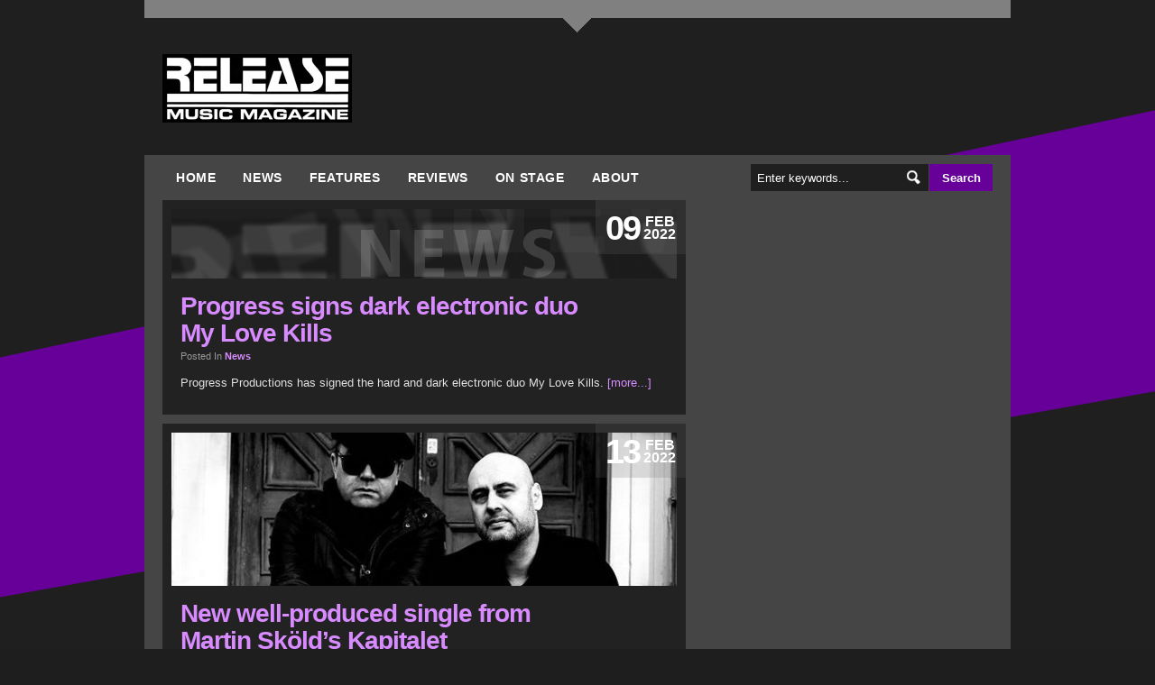

--- FILE ---
content_type: text/html; charset=UTF-8
request_url: https://www.releasemagazine.net/2022/02/
body_size: 45632
content:
<!doctype html><html><head>



<script type="text/javascript">
var autoslide_time = 10000;
</script>
    
	<link rel='stylesheet' id='NextGEN-css'  href='https://www.releasemagazine.net/wp-content/plugins/nextgen-gallery/css/nggallery.css?ver=1.0.0' type='text/css' media='screen' />
<link rel='stylesheet' id='thickbox-css'  href='https://www.releasemagazine.net/wp-includes/js/thickbox/thickbox.css?ver=20121105' type='text/css' media='all' />
<link rel='stylesheet' id='mailchimp-for-wp-checkbox-css'  href='https://www.releasemagazine.net/wp-content/plugins/mailchimp-for-wp/assets/css/checkbox.min.css?ver=2.2.3' type='text/css' media='all' />
<link rel='stylesheet' id='mailchimp-for-wp-form-theme-dark-css'  href='https://www.releasemagazine.net/wp-content/plugins/mailchimp-for-wp/assets/css/form-theme-dark.min.css?ver=2.2.3' type='text/css' media='all' />
<link rel='stylesheet' id='wdfb_style-css'  href='http://www.releasemagazine.net/wp-content/plugins/wpmu-dev-facebook/css/wdfb.css?ver=3.7.41' type='text/css' media='all' />
<link rel='stylesheet' id='wp-pagenavi-css'  href='https://www.releasemagazine.net/wp-content/themes/londoncreative/pagenavi-css.css?ver=2.70' type='text/css' media='all' />
<script type='text/javascript' src='//ajax.googleapis.com/ajax/libs/jquery/1.8.3/jquery.min.js?ver=3.7.41'></script>
<script type='text/javascript' src='https://www.releasemagazine.net/wp-content/plugins/nextgen-gallery/js/jquery.cycle.all.min.js?ver=2.9995'></script>
<script type='text/javascript' src='https://www.releasemagazine.net/wp-content/plugins/nextgen-gallery/js/ngg.slideshow.min.js?ver=1.06'></script>
<script type='text/javascript' src='http://connect.facebook.net/en_US/all.js?ver=3.7.41'></script>
<link rel="EditURI" type="application/rsd+xml" title="RSD" href="https://www.releasemagazine.net/xmlrpc.php?rsd" />
<link rel="wlwmanifest" type="application/wlwmanifest+xml" href="https://www.releasemagazine.net/wp-includes/wlwmanifest.xml" /> 
<meta name="generator" content="WordPress 3.7.41" />

<!-- This site is using AdRotate v3.8.5 to display their advertisements - http://www.adrotateplugin.com/ -->
<script type="text/javascript">
var _gaq = _gaq || [];
_gaq.push(['_setAccount', 'UA-10522082-1']);
_gaq.push(['_trackPageview']);
(function() {
var ga = document.createElement('script'); ga.type = 'text/javascript'; ga.async = true;
ga.src = ('https:' == document.location.protocol ? 'https://ssl' : 'http://www') + '.google-analytics.com/ga.js';
var s = document.getElementsByTagName('script')[0]; s.parentNode.insertBefore(ga, s);
})();
</script>
<!-- <meta name="NextGEN" version="1.9.6" /> -->
<script type="text/javascript">var _wdfb_ajaxurl="https://www.releasemagazine.net/wp-admin/admin-ajax.php";var _wdfb_root_url="http://www.releasemagazine.net/wp-content/plugins/wpmu-dev-facebook";</script>   <!--[if lt IE 7.]>
    <script ype="text/javascript" src="https://www.releasemagazine.net/wp-content/themes/londoncreative/js/DD_belatedPNG.js"></script>
    <script>

    DD_belatedPNG.fix('#search input.field, #search input.field:focus, #featured_home .bigimg .post_category,#featured_home .bigimg .post_name a, #message_buttons .button2 a, #message_buttons .button2 a:hover, #inner_content .date, img');
    </script>
  <![endif]-->    
<script type="text/javascript" src="https://www.releasemagazine.net/wp-content/themes/londoncreative/js/jquery.rotate.js"></script>
<script type="text/javascript" src="https://www.releasemagazine.net/wp-content/themes/londoncreative/js/contact.js"></script>

<script src="https://www.releasemagazine.net/wp-content/themes/londoncreative/skins/releasedark/js/dropdown.js" type="text/javascript"></script>

<script src="https://www.releasemagazine.net/wp-content/themes/londoncreative/js/jquery.preload.js" type="text/javascript"></script>
  
	<meta http-equiv="Content-Type" content="text/html; charset=UTF-8" />
	<title>February &laquo; 2022 &laquo;  Release Music Magazine</title>
  <link rel="stylesheet" type="text/css" href="https://www.releasemagazine.net/wp-content/themes/londoncreative/style.css"/>
  <link rel="stylesheet" type="text/css" href="https://www.releasemagazine.net/wp-content/themes/londoncreative/skins/releasedark/releasedark.css"/>
  <link rel="stylesheet" type="text/css" href="https://www.releasemagazine.net/wp-content/themes/londoncreative/sliders/slider_freshcubes.css"/>
  



<script src="https://www.releasemagazine.net/wp-content/themes/londoncreative/js/jquery.prettyPhoto.js" type="text/javascript" charset="utf-8"></script>
<link rel="stylesheet" href="https://www.releasemagazine.net/wp-content/themes/londoncreative/css/prettyPhoto.css" type="text/css" media="screen" charset="utf-8" />



	<link rel="pingback" href="https://www.releasemagazine.net/xmlrpc.php" /> 
  
		<link rel='archives' title='January 2026' href='https://www.releasemagazine.net/2026/01/' />
	<link rel='archives' title='September 2025' href='https://www.releasemagazine.net/2025/09/' />
	<link rel='archives' title='August 2025' href='https://www.releasemagazine.net/2025/08/' />
	<link rel='archives' title='July 2025' href='https://www.releasemagazine.net/2025/07/' />
	<link rel='archives' title='June 2025' href='https://www.releasemagazine.net/2025/06/' />
	<link rel='archives' title='May 2025' href='https://www.releasemagazine.net/2025/05/' />
	<link rel='archives' title='April 2025' href='https://www.releasemagazine.net/2025/04/' />
	<link rel='archives' title='February 2025' href='https://www.releasemagazine.net/2025/02/' />
	<link rel='archives' title='January 2025' href='https://www.releasemagazine.net/2025/01/' />
	<link rel='archives' title='December 2024' href='https://www.releasemagazine.net/2024/12/' />
	<link rel='archives' title='November 2024' href='https://www.releasemagazine.net/2024/11/' />
	<link rel='archives' title='October 2024' href='https://www.releasemagazine.net/2024/10/' />
	<link rel='archives' title='September 2024' href='https://www.releasemagazine.net/2024/09/' />
	<link rel='archives' title='August 2024' href='https://www.releasemagazine.net/2024/08/' />
	<link rel='archives' title='July 2024' href='https://www.releasemagazine.net/2024/07/' />
	<link rel='archives' title='June 2024' href='https://www.releasemagazine.net/2024/06/' />
	<link rel='archives' title='May 2024' href='https://www.releasemagazine.net/2024/05/' />
	<link rel='archives' title='April 2024' href='https://www.releasemagazine.net/2024/04/' />
	<link rel='archives' title='March 2024' href='https://www.releasemagazine.net/2024/03/' />
	<link rel='archives' title='February 2024' href='https://www.releasemagazine.net/2024/02/' />
	<link rel='archives' title='January 2024' href='https://www.releasemagazine.net/2024/01/' />
	<link rel='archives' title='December 2023' href='https://www.releasemagazine.net/2023/12/' />
	<link rel='archives' title='November 2023' href='https://www.releasemagazine.net/2023/11/' />
	<link rel='archives' title='October 2023' href='https://www.releasemagazine.net/2023/10/' />
	<link rel='archives' title='September 2023' href='https://www.releasemagazine.net/2023/09/' />
	<link rel='archives' title='August 2023' href='https://www.releasemagazine.net/2023/08/' />
	<link rel='archives' title='July 2023' href='https://www.releasemagazine.net/2023/07/' />
	<link rel='archives' title='June 2023' href='https://www.releasemagazine.net/2023/06/' />
	<link rel='archives' title='May 2023' href='https://www.releasemagazine.net/2023/05/' />
	<link rel='archives' title='April 2023' href='https://www.releasemagazine.net/2023/04/' />
	<link rel='archives' title='March 2023' href='https://www.releasemagazine.net/2023/03/' />
	<link rel='archives' title='February 2023' href='https://www.releasemagazine.net/2023/02/' />
	<link rel='archives' title='January 2023' href='https://www.releasemagazine.net/2023/01/' />
	<link rel='archives' title='December 2022' href='https://www.releasemagazine.net/2022/12/' />
	<link rel='archives' title='November 2022' href='https://www.releasemagazine.net/2022/11/' />
	<link rel='archives' title='October 2022' href='https://www.releasemagazine.net/2022/10/' />
	<link rel='archives' title='September 2022' href='https://www.releasemagazine.net/2022/09/' />
	<link rel='archives' title='August 2022' href='https://www.releasemagazine.net/2022/08/' />
	<link rel='archives' title='July 2022' href='https://www.releasemagazine.net/2022/07/' />
	<link rel='archives' title='June 2022' href='https://www.releasemagazine.net/2022/06/' />
	<link rel='archives' title='May 2022' href='https://www.releasemagazine.net/2022/05/' />
	<link rel='archives' title='April 2022' href='https://www.releasemagazine.net/2022/04/' />
	<link rel='archives' title='March 2022' href='https://www.releasemagazine.net/2022/03/' />
	<link rel='archives' title='February 2022' href='https://www.releasemagazine.net/2022/02/' />
	<link rel='archives' title='January 2022' href='https://www.releasemagazine.net/2022/01/' />
	<link rel='archives' title='December 2021' href='https://www.releasemagazine.net/2021/12/' />
	<link rel='archives' title='November 2021' href='https://www.releasemagazine.net/2021/11/' />
	<link rel='archives' title='October 2021' href='https://www.releasemagazine.net/2021/10/' />
	<link rel='archives' title='September 2021' href='https://www.releasemagazine.net/2021/09/' />
	<link rel='archives' title='August 2021' href='https://www.releasemagazine.net/2021/08/' />
	<link rel='archives' title='July 2021' href='https://www.releasemagazine.net/2021/07/' />
	<link rel='archives' title='June 2021' href='https://www.releasemagazine.net/2021/06/' />
	<link rel='archives' title='May 2021' href='https://www.releasemagazine.net/2021/05/' />
	<link rel='archives' title='April 2021' href='https://www.releasemagazine.net/2021/04/' />
	<link rel='archives' title='March 2021' href='https://www.releasemagazine.net/2021/03/' />
	<link rel='archives' title='February 2021' href='https://www.releasemagazine.net/2021/02/' />
	<link rel='archives' title='January 2021' href='https://www.releasemagazine.net/2021/01/' />
	<link rel='archives' title='December 2020' href='https://www.releasemagazine.net/2020/12/' />
	<link rel='archives' title='November 2020' href='https://www.releasemagazine.net/2020/11/' />
	<link rel='archives' title='October 2020' href='https://www.releasemagazine.net/2020/10/' />
	<link rel='archives' title='September 2020' href='https://www.releasemagazine.net/2020/09/' />
	<link rel='archives' title='August 2020' href='https://www.releasemagazine.net/2020/08/' />
	<link rel='archives' title='July 2020' href='https://www.releasemagazine.net/2020/07/' />
	<link rel='archives' title='June 2020' href='https://www.releasemagazine.net/2020/06/' />
	<link rel='archives' title='May 2020' href='https://www.releasemagazine.net/2020/05/' />
	<link rel='archives' title='April 2020' href='https://www.releasemagazine.net/2020/04/' />
	<link rel='archives' title='March 2020' href='https://www.releasemagazine.net/2020/03/' />
	<link rel='archives' title='February 2020' href='https://www.releasemagazine.net/2020/02/' />
	<link rel='archives' title='January 2020' href='https://www.releasemagazine.net/2020/01/' />
	<link rel='archives' title='December 2019' href='https://www.releasemagazine.net/2019/12/' />
	<link rel='archives' title='November 2019' href='https://www.releasemagazine.net/2019/11/' />
	<link rel='archives' title='October 2019' href='https://www.releasemagazine.net/2019/10/' />
	<link rel='archives' title='September 2019' href='https://www.releasemagazine.net/2019/09/' />
	<link rel='archives' title='August 2019' href='https://www.releasemagazine.net/2019/08/' />
	<link rel='archives' title='July 2019' href='https://www.releasemagazine.net/2019/07/' />
	<link rel='archives' title='June 2019' href='https://www.releasemagazine.net/2019/06/' />
	<link rel='archives' title='May 2019' href='https://www.releasemagazine.net/2019/05/' />
	<link rel='archives' title='April 2019' href='https://www.releasemagazine.net/2019/04/' />
	<link rel='archives' title='March 2019' href='https://www.releasemagazine.net/2019/03/' />
	<link rel='archives' title='February 2019' href='https://www.releasemagazine.net/2019/02/' />
	<link rel='archives' title='January 2019' href='https://www.releasemagazine.net/2019/01/' />
	<link rel='archives' title='December 2018' href='https://www.releasemagazine.net/2018/12/' />
	<link rel='archives' title='November 2018' href='https://www.releasemagazine.net/2018/11/' />
	<link rel='archives' title='October 2018' href='https://www.releasemagazine.net/2018/10/' />
	<link rel='archives' title='September 2018' href='https://www.releasemagazine.net/2018/09/' />
	<link rel='archives' title='August 2018' href='https://www.releasemagazine.net/2018/08/' />
	<link rel='archives' title='July 2018' href='https://www.releasemagazine.net/2018/07/' />
	<link rel='archives' title='June 2018' href='https://www.releasemagazine.net/2018/06/' />
	<link rel='archives' title='May 2018' href='https://www.releasemagazine.net/2018/05/' />
	<link rel='archives' title='April 2018' href='https://www.releasemagazine.net/2018/04/' />
	<link rel='archives' title='March 2018' href='https://www.releasemagazine.net/2018/03/' />
	<link rel='archives' title='February 2018' href='https://www.releasemagazine.net/2018/02/' />
	<link rel='archives' title='January 2018' href='https://www.releasemagazine.net/2018/01/' />
	<link rel='archives' title='December 2017' href='https://www.releasemagazine.net/2017/12/' />
	<link rel='archives' title='November 2017' href='https://www.releasemagazine.net/2017/11/' />
	<link rel='archives' title='October 2017' href='https://www.releasemagazine.net/2017/10/' />
	<link rel='archives' title='September 2017' href='https://www.releasemagazine.net/2017/09/' />
	<link rel='archives' title='August 2017' href='https://www.releasemagazine.net/2017/08/' />
	<link rel='archives' title='July 2017' href='https://www.releasemagazine.net/2017/07/' />
	<link rel='archives' title='June 2017' href='https://www.releasemagazine.net/2017/06/' />
	<link rel='archives' title='May 2017' href='https://www.releasemagazine.net/2017/05/' />
	<link rel='archives' title='April 2017' href='https://www.releasemagazine.net/2017/04/' />
	<link rel='archives' title='March 2017' href='https://www.releasemagazine.net/2017/03/' />
	<link rel='archives' title='February 2017' href='https://www.releasemagazine.net/2017/02/' />
	<link rel='archives' title='January 2017' href='https://www.releasemagazine.net/2017/01/' />
	<link rel='archives' title='December 2016' href='https://www.releasemagazine.net/2016/12/' />
	<link rel='archives' title='November 2016' href='https://www.releasemagazine.net/2016/11/' />
	<link rel='archives' title='October 2016' href='https://www.releasemagazine.net/2016/10/' />
	<link rel='archives' title='September 2016' href='https://www.releasemagazine.net/2016/09/' />
	<link rel='archives' title='August 2016' href='https://www.releasemagazine.net/2016/08/' />
	<link rel='archives' title='July 2016' href='https://www.releasemagazine.net/2016/07/' />
	<link rel='archives' title='June 2016' href='https://www.releasemagazine.net/2016/06/' />
	<link rel='archives' title='May 2016' href='https://www.releasemagazine.net/2016/05/' />
	<link rel='archives' title='April 2016' href='https://www.releasemagazine.net/2016/04/' />
	<link rel='archives' title='March 2016' href='https://www.releasemagazine.net/2016/03/' />
	<link rel='archives' title='February 2016' href='https://www.releasemagazine.net/2016/02/' />
	<link rel='archives' title='January 2016' href='https://www.releasemagazine.net/2016/01/' />
	<link rel='archives' title='December 2015' href='https://www.releasemagazine.net/2015/12/' />
	<link rel='archives' title='November 2015' href='https://www.releasemagazine.net/2015/11/' />
	<link rel='archives' title='October 2015' href='https://www.releasemagazine.net/2015/10/' />
	<link rel='archives' title='September 2015' href='https://www.releasemagazine.net/2015/09/' />
	<link rel='archives' title='August 2015' href='https://www.releasemagazine.net/2015/08/' />
	<link rel='archives' title='July 2015' href='https://www.releasemagazine.net/2015/07/' />
	<link rel='archives' title='June 2015' href='https://www.releasemagazine.net/2015/06/' />
	<link rel='archives' title='May 2015' href='https://www.releasemagazine.net/2015/05/' />
	<link rel='archives' title='April 2015' href='https://www.releasemagazine.net/2015/04/' />
	<link rel='archives' title='March 2015' href='https://www.releasemagazine.net/2015/03/' />
	<link rel='archives' title='February 2015' href='https://www.releasemagazine.net/2015/02/' />
	<link rel='archives' title='January 2015' href='https://www.releasemagazine.net/2015/01/' />
	<link rel='archives' title='December 2014' href='https://www.releasemagazine.net/2014/12/' />
	<link rel='archives' title='November 2014' href='https://www.releasemagazine.net/2014/11/' />
	<link rel='archives' title='October 2014' href='https://www.releasemagazine.net/2014/10/' />
	<link rel='archives' title='September 2014' href='https://www.releasemagazine.net/2014/09/' />
	<link rel='archives' title='August 2014' href='https://www.releasemagazine.net/2014/08/' />
	<link rel='archives' title='July 2014' href='https://www.releasemagazine.net/2014/07/' />
	<link rel='archives' title='June 2014' href='https://www.releasemagazine.net/2014/06/' />
	<link rel='archives' title='May 2014' href='https://www.releasemagazine.net/2014/05/' />
	<link rel='archives' title='April 2014' href='https://www.releasemagazine.net/2014/04/' />
	<link rel='archives' title='March 2014' href='https://www.releasemagazine.net/2014/03/' />
	<link rel='archives' title='February 2014' href='https://www.releasemagazine.net/2014/02/' />
	<link rel='archives' title='January 2014' href='https://www.releasemagazine.net/2014/01/' />
	<link rel='archives' title='December 2013' href='https://www.releasemagazine.net/2013/12/' />
	<link rel='archives' title='November 2013' href='https://www.releasemagazine.net/2013/11/' />
	<link rel='archives' title='October 2013' href='https://www.releasemagazine.net/2013/10/' />
	<link rel='archives' title='September 2013' href='https://www.releasemagazine.net/2013/09/' />
	<link rel='archives' title='August 2013' href='https://www.releasemagazine.net/2013/08/' />
	<link rel='archives' title='July 2013' href='https://www.releasemagazine.net/2013/07/' />
	<link rel='archives' title='June 2013' href='https://www.releasemagazine.net/2013/06/' />
	<link rel='archives' title='May 2013' href='https://www.releasemagazine.net/2013/05/' />
	<link rel='archives' title='April 2013' href='https://www.releasemagazine.net/2013/04/' />
	<link rel='archives' title='March 2013' href='https://www.releasemagazine.net/2013/03/' />
	<link rel='archives' title='February 2013' href='https://www.releasemagazine.net/2013/02/' />
	<link rel='archives' title='January 2013' href='https://www.releasemagazine.net/2013/01/' />
	<link rel='archives' title='December 2012' href='https://www.releasemagazine.net/2012/12/' />
	<link rel='archives' title='November 2012' href='https://www.releasemagazine.net/2012/11/' />
	<link rel='archives' title='October 2012' href='https://www.releasemagazine.net/2012/10/' />
	<link rel='archives' title='September 2012' href='https://www.releasemagazine.net/2012/09/' />
	<link rel='archives' title='August 2012' href='https://www.releasemagazine.net/2012/08/' />
	<link rel='archives' title='July 2012' href='https://www.releasemagazine.net/2012/07/' />
	<link rel='archives' title='June 2012' href='https://www.releasemagazine.net/2012/06/' />
	<link rel='archives' title='May 2012' href='https://www.releasemagazine.net/2012/05/' />
	<link rel='archives' title='April 2012' href='https://www.releasemagazine.net/2012/04/' />
	<link rel='archives' title='March 2012' href='https://www.releasemagazine.net/2012/03/' />
	<link rel='archives' title='February 2012' href='https://www.releasemagazine.net/2012/02/' />
	<link rel='archives' title='January 2012' href='https://www.releasemagazine.net/2012/01/' />
	<link rel='archives' title='November 2011' href='https://www.releasemagazine.net/2011/11/' />
	<link rel='archives' title='September 2011' href='https://www.releasemagazine.net/2011/09/' />
	<link rel='archives' title='August 2010' href='https://www.releasemagazine.net/2010/08/' />
	

  
 
</head>

<body class="archive date">
<div id="wrapper">
    <div id="border_top"></div><!--  END "border_top"  //-->
    <div id="header" class="clearfix">
        <div id="logo">
        	<a href="https://www.releasemagazine.net">
                      <img src="/wp-content/uploads/2014/03/releasemusicmagazinelogonobeta.jpg" alt="Release Music Magazine" id="lclogo"/>
          </a>
        </div><!--  END "logo"  //-->
        <div id="header_contacts"></div>
    </div><!--  END "header"  //-->
    <div id="container" class="clearfix">
    	<div id="toppanel" class="clearfix">
            <div id="navigation">
                 <div class="menu-release-menu-container"><ul id="menu-release-menu" class="menu"><li id="menu-item-1234" class="menu-item menu-item-type-custom menu-item-object-custom menu-item-1234"><a href="/">Home</a></li>
<li id="menu-item-1292" class="menu-item menu-item-type-taxonomy menu-item-object-category menu-item-has-children menu-item-1292"><a href="https://www.releasemagazine.net/category/news/">News</a>
<ul class="sub-menu">
	<li id="menu-item-1533" class="menu-item menu-item-type-taxonomy menu-item-object-category menu-item-has-children menu-item-1533"><a href="https://www.releasemagazine.net/category/news/">News</a>
	<ul class="sub-menu">
		<li id="menu-item-1531" class="menu-item menu-item-type-post_type menu-item-object-page menu-item-1531"><a href="https://www.releasemagazine.net/news-archives/">News archives</a></li>
	</ul>
</li>
</ul>
</li>
<li id="menu-item-1290" class="menu-item menu-item-type-custom menu-item-object-custom menu-item-has-children menu-item-1290"><a href="#">Features</a>
<ul class="sub-menu">
	<li id="menu-item-1291" class="menu-item menu-item-type-taxonomy menu-item-object-category menu-item-has-children menu-item-1291"><a href="https://www.releasemagazine.net/category/features/interviews/">Interviews</a>
	<ul class="sub-menu">
		<li id="menu-item-1663" class="menu-item menu-item-type-post_type menu-item-object-page menu-item-1663"><a href="https://www.releasemagazine.net/interviews-archives/">Interviews archives</a></li>
	</ul>
</li>
	<li id="menu-item-1301" class="menu-item menu-item-type-post_type menu-item-object-page menu-item-has-children menu-item-1301"><a href="https://www.releasemagazine.net/playlist/">Playlists</a>
	<ul class="sub-menu">
		<li id="menu-item-96535" class="menu-item menu-item-type-taxonomy menu-item-object-category menu-item-96535"><a href="https://www.releasemagazine.net/category/features/best-of-2025-features/">Best of 2025</a></li>
		<li id="menu-item-96414" class="menu-item menu-item-type-taxonomy menu-item-object-category menu-item-96414"><a href="https://www.releasemagazine.net/category/features/best-of-2024/">Best of 2024</a></li>
		<li id="menu-item-96195" class="menu-item menu-item-type-taxonomy menu-item-object-category menu-item-96195"><a href="https://www.releasemagazine.net/category/features/best-of-2023/">Best of 2023</a></li>
		<li id="menu-item-95864" class="menu-item menu-item-type-taxonomy menu-item-object-category menu-item-95864"><a href="https://www.releasemagazine.net/category/features/best-of-2022/">Best of 2022</a></li>
		<li id="menu-item-95342" class="menu-item menu-item-type-taxonomy menu-item-object-category menu-item-95342"><a href="https://www.releasemagazine.net/category/features/best-of-2021/">Best of 2021</a></li>
		<li id="menu-item-20592" class="menu-item menu-item-type-taxonomy menu-item-object-category menu-item-20592"><a href="https://www.releasemagazine.net/category/features/best-of-2010s/">Best of 2010:s</a></li>
		<li id="menu-item-94403" class="menu-item menu-item-type-taxonomy menu-item-object-category menu-item-94403"><a href="https://www.releasemagazine.net/category/features/best-of-2020/">Best of 2020</a></li>
		<li id="menu-item-41598" class="menu-item menu-item-type-taxonomy menu-item-object-category menu-item-41598"><a href="https://www.releasemagazine.net/category/features/best-of-2019/">Best of 2019</a></li>
		<li id="menu-item-18700" class="menu-item menu-item-type-taxonomy menu-item-object-category menu-item-18700"><a href="https://www.releasemagazine.net/category/features/best-of-2018/">Best of 2018</a></li>
		<li id="menu-item-16411" class="menu-item menu-item-type-taxonomy menu-item-object-category menu-item-16411"><a href="https://www.releasemagazine.net/category/features/best-of-2017/">Best of 2017</a></li>
		<li id="menu-item-14653" class="menu-item menu-item-type-taxonomy menu-item-object-category menu-item-14653"><a href="https://www.releasemagazine.net/category/features/year-lists/">Best of 2016</a></li>
		<li id="menu-item-12593" class="menu-item menu-item-type-post_type menu-item-object-page menu-item-12593"><a href="https://www.releasemagazine.net/best-of-2015/">Best of 2015</a></li>
		<li id="menu-item-10441" class="menu-item menu-item-type-post_type menu-item-object-page menu-item-10441"><a href="https://www.releasemagazine.net/best-of-2014/">Best of 2014</a></li>
		<li id="menu-item-3969" class="menu-item menu-item-type-post_type menu-item-object-page menu-item-3969"><a href="https://www.releasemagazine.net/best-of-2012/">Best of 2012</a></li>
		<li id="menu-item-6909" class="menu-item menu-item-type-post_type menu-item-object-page menu-item-6909"><a href="https://www.releasemagazine.net/best-of-2013/">Best of 2013</a></li>
		<li id="menu-item-1308" class="menu-item menu-item-type-post_type menu-item-object-page menu-item-1308"><a href="https://www.releasemagazine.net/best-of-the-year/">Older Best of the Year lists</a></li>
		<li id="menu-item-1541" class="menu-item menu-item-type-post_type menu-item-object-page menu-item-1541"><a href="https://www.releasemagazine.net/playlist-archives/">Playlist archives</a></li>
	</ul>
</li>
</ul>
</li>
<li id="menu-item-1294" class="menu-item menu-item-type-custom menu-item-object-custom menu-item-has-children menu-item-1294"><a href="#">Reviews</a>
<ul class="sub-menu">
	<li id="menu-item-1306" class="menu-item menu-item-type-post_type menu-item-object-page menu-item-has-children menu-item-1306"><a href="https://www.releasemagazine.net/reviews-2/">Music Reviews</a>
	<ul class="sub-menu">
		<li id="menu-item-1471" class="menu-item menu-item-type-post_type menu-item-object-page menu-item-1471"><a href="https://www.releasemagazine.net/music-reviews-archives/">Music reviews archives</a></li>
	</ul>
</li>
	<li id="menu-item-6699" class="menu-item menu-item-type-taxonomy menu-item-object-category menu-item-has-children menu-item-6699"><a href="https://www.releasemagazine.net/category/reviews/livereviews/">Live Reviews and Photos</a>
	<ul class="sub-menu">
		<li id="menu-item-6700" class="menu-item menu-item-type-post_type menu-item-object-page menu-item-6700"><a href="https://www.releasemagazine.net/live-reviews/">Live Reviews archives</a></li>
	</ul>
</li>
</ul>
</li>
<li id="menu-item-1736" class="menu-item menu-item-type-post_type menu-item-object-page menu-item-1736"><a href="https://www.releasemagazine.net/onstage/">On Stage</a></li>
<li id="menu-item-2189" class="menu-item menu-item-type-custom menu-item-object-custom menu-item-has-children menu-item-2189"><a href="#">About</a>
<ul class="sub-menu">
	<li id="menu-item-1924" class="menu-item menu-item-type-post_type menu-item-object-page menu-item-1924"><a href="https://www.releasemagazine.net/welcome-to-the-new-releasemagazine-net/">About this &#8211; and the old &#8211; site</a></li>
	<li id="menu-item-1305" class="menu-item menu-item-type-post_type menu-item-object-page menu-item-1305"><a href="https://www.releasemagazine.net/contact/">Contact</a></li>
	<li id="menu-item-1304" class="menu-item menu-item-type-post_type menu-item-object-page menu-item-1304"><a href="https://www.releasemagazine.net/staff/">Staff</a></li>
	<li id="menu-item-1894" class="menu-item menu-item-type-post_type menu-item-object-page menu-item-1894"><a href="https://www.releasemagazine.net/release/">Release</a></li>
	<li id="menu-item-17338" class="menu-item menu-item-type-post_type menu-item-object-page menu-item-17338"><a href="https://www.releasemagazine.net/privacy-policy/">Privacy policy</a></li>
	<li id="menu-item-1303" class="menu-item menu-item-type-post_type menu-item-object-page menu-item-1303"><a href="https://www.releasemagazine.net/advertise/">Advertise</a></li>
</ul>
</li>
</ul></div>            </div><!--  END "navigation"  //-->
            <div id="search">
                  <form id="searchform" action="https://www.releasemagazine.net" method="get">
                        <div>
                             <input id="s" class="field" type="text" onblur="if (this.value == '') {this.value = 'Enter keywords...';}" onfocus="if (this.value == 'Enter keywords...') {this.value = '';}" value="Enter keywords..." name="s"/>
                             <input class="submit" type="submit" name="submit" value="Search"/>
                        </div>
                  </form>
            </div><!--  END "search"  //-->
      </div><!--  END "toppanel"  //-->
      

        
              <div id="content_wrap">
          <div id="inner_content" class="">
       
                                         <div class="entry " id="post-95321">
 

                     
<img src="/wp-content/themes/londoncreative/scripts/timthumb.php?src=/wp-content/uploads/2012/01/news.png&w=560&zc=1&h=77" />


                      
                      
                      
                      
                      
                      
                      
                    <div class="date clearfix">
                        <div class="date_holder">
                            <span class="month">Feb<span class="year"> 2022 </span></span><span class="day">09</span>                        </div><!--  END "date_holder"  //-->
                    </div><!--  END "date"  //-->
                    <div class="title_holder"> 
                        <h1><a href="https://www.releasemagazine.net/progress-signs-dark-electronic-duo-my-love-kills/" class="title">Progress signs dark electronic duo My Love Kills</a></h1>
                        <h3>Posted In <span><a href="https://www.releasemagazine.net/category/news/" title="View all posts in News" rel="category tag">News</a></span></h3>
                    </div><!--  END "title_holder"  //-->
                    <div class="entry_content">
                             <p>Progress Productions has signed the hard and dark electronic duo My Love Kills. <a href="https://www.releasemagazine.net/progress-signs-dark-electronic-duo-my-love-kills/#more-95321" class="more-link">[more...]</a></p>

                                                                                </div><!--  END "entry_content"  //-->
              </div><!--  END "entry"  //-->
                            <div class="entry " id="post-95332">
 

                    											  <a href="https://www.releasemagazine.net/new-well-produced-single-from-martin-skolds-kapitalet/"><img src="https://www.releasemagazine.net/wp-content/themes/londoncreative/scripts/timthumb.php?src=/wp-content/uploads/2020/02/86269958_10158378969847044_5265262221335724032_o.jpg&amp;w=560&amp;zc=1&amp;h=170" alt="New well-produced single from Martin Sköld&#8217;s Kapitalet"/></a>
										  
										  

                      
                      
                      
                      
                      
                      
                      
                    <div class="date clearfix">
                        <div class="date_holder">
                            <span class="month">Feb<span class="year"> 2022 </span></span><span class="day">13</span>                        </div><!--  END "date_holder"  //-->
                    </div><!--  END "date"  //-->
                    <div class="title_holder"> 
                        <h1><a href="https://www.releasemagazine.net/new-well-produced-single-from-martin-skolds-kapitalet/" class="title">New well-produced single from Martin Sköld&#8217;s Kapitalet</a></h1>
                        <h3>Posted In <span><a href="https://www.releasemagazine.net/category/news/" title="View all posts in News" rel="category tag">News</a></span></h3>
                    </div><!--  END "title_holder"  //-->
                    <div class="entry_content">
                             <p>You might know Kapitalet member Martin Sköld from one of the biggest bands in Sweden&#8217;s history, namely Kent. Martin and Dejan Belgrenius started working together after Kent called it a day back in 2016, and released the single &#8220;En förlorad värld&#8221; (&#8220;A lost world&#8221;) in 2020. Now they&#8217;re back again, with the new single &#8220;Skynda att leva&#8221; (Hurry up to live).</p>
<p> <a href="https://www.releasemagazine.net/new-well-produced-single-from-martin-skolds-kapitalet/#more-95332" class="more-link">[more...]</a></p>

                                                                                </div><!--  END "entry_content"  //-->
              </div><!--  END "entry"  //-->
                            <div class="entry " id="post-95290">
 

                     
<img src="/wp-content/themes/londoncreative/scripts/timthumb.php?src=/wp-content/uploads/2012/01/news.png&w=560&zc=1&h=77" />


                      
                      
                      
                      
                      
                      
                      
                    <div class="date clearfix">
                        <div class="date_holder">
                            <span class="month">Feb<span class="year"> 2022 </span></span><span class="day">13</span>                        </div><!--  END "date_holder"  //-->
                    </div><!--  END "date"  //-->
                    <div class="title_holder"> 
                        <h1><a href="https://www.releasemagazine.net/johan-carlsson-best-of-2021/" class="title">Best of 2021 &#8211; Johan Carlsson</a></h1>
                        <h3>Posted In <span><a href="https://www.releasemagazine.net/category/features/best-of-2021/" title="View all posts in Best of 2021" rel="category tag">Best of 2021</a></span></h3>
                    </div><!--  END "title_holder"  //-->
                    <div class="entry_content">
                             <p>The Best of 2021 list and a Spotify playlist from Johan Carlsson, Release Magazine. <a href="https://www.releasemagazine.net/johan-carlsson-best-of-2021/#more-95290" class="more-link">[more...]</a></p>

                                                                                </div><!--  END "entry_content"  //-->
              </div><!--  END "entry"  //-->
                            <div class="entry " id="post-95343">
 

                     
<img src="/wp-content/themes/londoncreative/scripts/timthumb.php?src=/wp-content/uploads/2012/01/news.png&w=560&zc=1&h=77" />


                      
                      
                      
                      
                      
                      
                      
                    <div class="date clearfix">
                        <div class="date_holder">
                            <span class="month">Feb<span class="year"> 2022 </span></span><span class="day">15</span>                        </div><!--  END "date_holder"  //-->
                    </div><!--  END "date"  //-->
                    <div class="title_holder"> 
                        <h1><a href="https://www.releasemagazine.net/manifest-we-have-a-winner/" class="title">Manifest: we have a winner</a></h1>
                        <h3>Posted In <span><a href="https://www.releasemagazine.net/category/news/" title="View all posts in News" rel="category tag">News</a></span></h3>
                    </div><!--  END "title_holder"  //-->
                    <div class="entry_content">
                             <p>The independent Manifest Awards took place last Friday at Nalen in Stockholm. <a href="https://www.releasemagazine.net/manifest-we-have-a-winner/#more-95343" class="more-link">[more...]</a></p>

                                                                                </div><!--  END "entry_content"  //-->
              </div><!--  END "entry"  //-->
                            <div class="entry " id="post-95345">
 

                     
<img src="/wp-content/themes/londoncreative/scripts/timthumb.php?src=/wp-content/uploads/2012/01/news.png&w=560&zc=1&h=77" />


                      
                      
                      
                      
                      
                      
                      
                    <div class="date clearfix">
                        <div class="date_holder">
                            <span class="month">Feb<span class="year"> 2022 </span></span><span class="day">15</span>                        </div><!--  END "date_holder"  //-->
                    </div><!--  END "date"  //-->
                    <div class="title_holder"> 
                        <h1><a href="https://www.releasemagazine.net/best-of-2021-mike-whyte/" class="title">Best of 2021 – Mike Whyte</a></h1>
                        <h3>Posted In <span><a href="https://www.releasemagazine.net/category/features/best-of-2021/" title="View all posts in Best of 2021" rel="category tag">Best of 2021</a></span></h3>
                    </div><!--  END "title_holder"  //-->
                    <div class="entry_content">
                             <p>The Best of 2021 list from Release Magazine&#8217;s Mike Whyte in London. <a href="https://www.releasemagazine.net/best-of-2021-mike-whyte/#more-95345" class="more-link">[more...]</a></p>

                                                                                </div><!--  END "entry_content"  //-->
              </div><!--  END "entry"  //-->
                            <div class="entry " id="post-95364">
 

                     
<img src="/wp-content/themes/londoncreative/scripts/timthumb.php?src=/wp-content/uploads/2012/01/news.png&w=560&zc=1&h=77" />


                      
                      
                      
                      
                      
                      
                      
                    <div class="date clearfix">
                        <div class="date_holder">
                            <span class="month">Feb<span class="year"> 2022 </span></span><span class="day">18</span>                        </div><!--  END "date_holder"  //-->
                    </div><!--  END "date"  //-->
                    <div class="title_holder"> 
                        <h1><a href="https://www.releasemagazine.net/best-of-2021-peter-marchione/" class="title">Best of 2021 – Peter Marchione</a></h1>
                        <h3>Posted In <span><a href="https://www.releasemagazine.net/category/features/best-of-2021/" title="View all posts in Best of 2021" rel="category tag">Best of 2021</a></span></h3>
                    </div><!--  END "title_holder"  //-->
                    <div class="entry_content">
                             <p>The Best of 2021 list and an accompanying Spotify playlist from Peter Marchione, Release Magazine. <a href="https://www.releasemagazine.net/best-of-2021-peter-marchione/#more-95364" class="more-link">[more...]</a></p>

                                                                                </div><!--  END "entry_content"  //-->
              </div><!--  END "entry"  //-->
                            <div class="entry " id="post-95370">
 

                     
<img src="/wp-content/themes/londoncreative/scripts/timthumb.php?src=/wp-content/uploads/2012/01/news.png&w=560&zc=1&h=77" />


                      
                      
                      
                      
                      
                      
                      
                    <div class="date clearfix">
                        <div class="date_holder">
                            <span class="month">Feb<span class="year"> 2022 </span></span><span class="day">21</span>                        </div><!--  END "date_holder"  //-->
                    </div><!--  END "date"  //-->
                    <div class="title_holder"> 
                        <h1><a href="https://www.releasemagazine.net/our-spotify-playlist-updated-with-10-tracks-3/" class="title">Our Spotify playlist updated with 10 tracks</a></h1>
                        <h3>Posted In <span><a href="https://www.releasemagazine.net/category/news/" title="View all posts in News" rel="category tag">News</a></span></h3>
                    </div><!--  END "title_holder"  //-->
                    <div class="entry_content">
                             <p>We have updated <a href="https://open.spotify.com/playlist/5o9SyGz9NM9y6F83PV5C89?si=2aJ7DXvWRzW011iBXiJ6Pg" target="_blank">our Spotify playlist</a> with new tracks from Röyksopp feat. Alison Goldfrapp, My Love Kills, Vanguard, Kapitalet (with Martin Sköld, ex-Kent), Duran Duran (the latest single), Kårp, Sierra, The Gnome, Wolfgang Flür feat. Claudia Brücken &amp; Peter Hook and The Birthday Massacre.</p>

                                                                                </div><!--  END "entry_content"  //-->
              </div><!--  END "entry"  //-->
                            <div class="entry " id="post-95373">
 

                    											  <a href="https://www.releasemagazine.net/rerelease-of-wrath-with-synthpop-duo-iris/"><img src="https://www.releasemagazine.net/wp-content/themes/londoncreative/scripts/timthumb.php?src=http://www.releasemagazine.net/wp-content/uploads/2022/02/unnamed.jpg&amp;w=560&amp;zc=1&amp;h=170" alt="Rerelease of &#8220;Wrath&#8221; with synthpop duo Iris"/></a>
										  
										  

                      
                      
                      
                      
                      
                      
                      
                    <div class="date clearfix">
                        <div class="date_holder">
                            <span class="month">Feb<span class="year"> 2022 </span></span><span class="day">27</span>                        </div><!--  END "date_holder"  //-->
                    </div><!--  END "date"  //-->
                    <div class="title_holder"> 
                        <h1><a href="https://www.releasemagazine.net/rerelease-of-wrath-with-synthpop-duo-iris/" class="title">Rerelease of &#8220;Wrath&#8221; with synthpop duo Iris</a></h1>
                        <h3>Posted In <span><a href="https://www.releasemagazine.net/category/news/" title="View all posts in News" rel="category tag">News</a></span></h3>
                    </div><!--  END "title_holder"  //-->
                    <div class="entry_content">
                             <p>Dependent Records has announced the rerelease of Iris third, unavailable album &#8220;Wrath&#8221;. <a href="https://www.releasemagazine.net/rerelease-of-wrath-with-synthpop-duo-iris/#more-95373" class="more-link">[more...]</a></p>

                                                                                </div><!--  END "entry_content"  //-->
              </div><!--  END "entry"  //-->
         
  <!-- You need to have WP-PageNavi plugin installed for using this!-->
          </div><!--  END "inner_content"  //-->

  
                       
          <div id="sidebar_home">
            
          </div><!--  END "sidebar_home"  //-->
          
           
          
        </div><!--  END "content_wrap"  //-->
    </div><!--  END "container"  //-->

<div id='fb-root'></div><script type='text/javascript'>
         FB.init({
            appId: '323417414348792',
            status: true,
            cookie: true,
            xfbml: true,
            oauth: true
         });
      </script>
<div id="footer" class="clearfix">
    <div id="footer_left">© Release Musik & Media | Founded 1986 | International alternative music web magazine based in Sweden </div>
    <div id="footer_right"><a href="https://www.releasemagazine.net"><img src="" alt="Release Music Magazine" /></a></div>
</div>
<div id="footer_bottom" class="clearfix"></div><!--  END "footer"  //-->

</div><!--  END "wrapper"  //-->

<script type="text/javascript">tb_pathToImage = "https://www.releasemagazine.net/wp-includes/js/thickbox/loadingAnimation.gif";tb_closeImage = "https://www.releasemagazine.net/wp-includes/js/thickbox/tb-close.png";</script>
<script type='text/javascript'>
/* <![CDATA[ */
var thickboxL10n = {"next":"Next >","prev":"< Prev","image":"Image","of":"of","close":"Close","noiframes":"This feature requires inline frames. You have iframes disabled or your browser does not support them.","loadingAnimation":"https:\/\/www.releasemagazine.net\/wp-includes\/js\/thickbox\/loadingAnimation.gif","closeImage":"https:\/\/www.releasemagazine.net\/wp-includes\/js\/thickbox\/tb-close.png"};
/* ]]> */
</script>
<script type='text/javascript' src='https://www.releasemagazine.net/wp-includes/js/thickbox/thickbox.js?ver=3.1-20121105'></script>
 
</body>
</html>


--- FILE ---
content_type: text/css
request_url: https://www.releasemagazine.net/wp-content/themes/londoncreative/style.css
body_size: 23583
content:
/*
Theme Name: LondonCreative+ v4.2
Theme URI: http://themeforest.net/user/freshface/portfolio
Author: freshface
Author URI: http://themeforest.net/user/freshface/portfolio
*/

@charset "utf-8";
/* CSS Document */

/* Resets */
html, body, div, span, applet, object, iframe, h1, h2, h3, h4, h5, h6, p, blockquote, pre, a, abbr, acronym, address, big, cite, code, del, dfn, em, font, img, ins, kbd, q, s, samp, small, strike, strong, sub, sup, tt, var, dl, dt, dd, ol, ul, li, fieldset, form, label, legend, table, caption, tbody, tfoot, thead, tr, th, td {
	margin: 0;
	padding: 0;
	border: 0;
	outline: 0;
	font-weight: inherit;
	font-style: inherit;
	font-size: 100%;
	font-family: inherit;
	vertical-align: baseline;
	text-decoration:none;
}
img { -ms-interpolation-mode: bicubic; }

/* IE6 Hover fix*/
a:hover {background-position: 0 0;}

/* General Styles */
body	{ background-repeat:no-repeat; background-position:top center; padding-bottom:60px;}
#wrapper	{ width:960px; margin:0 auto;  }
.clear	{ clear:both; }
.clearfix:after	{ content: "."; visibility: hidden; display: block; height: 0px; clear: both; }
.alignleft	{float:left;}
.alignright	{float:right;}
em	{font-style:italic;}

/* Global Typography + "H" Headings*/
body	{ font-family: Arial, Helvetica, sans-serif; font-size:13px; line-height:20px;}

/* Header */
#border_top	{width:960px; height:40px; background-repeat:no-repeat;}
#header	{width:960px; }
#logo	{float:left; margin:20px 0 30px 20px; display:inline;}
#header_contacts	{ float:right; margin:20px 20px 30px 0; display:inline; text-align:right; font-family: "Lucida Grande","Lucida Sans Unicode",Arial,Verdana,sans-serif; font-size:13px; }

/* Content */
#container {width:920px; padding:0px 20px 10px 20px;}

/* Top Panel - Here is Navigation and search box*/
#toppanel	{width:920px;}

/* Navigation in Top Panel*/
#navigation	{ float: left; position:relative; z-index:999;}
#navigation ul	{ font-weight: bold; font-size:14px; text-transform:uppercase; list-style: none; }
#navigation li	{ position:relative; float: left;}
#navigation li a	{text-decoration: none; float: left; padding:15px 15px 15px 15px; letter-spacing:0.6px; }
#navigation .main_category {background-position:top center; background-repeat: no-repeat;}
#navigation .active	{ background-position:top center; background-position:0px 10px; background-repeat:no-repeat;}
#navigation li.current-menu-item, #navigation li.current-menu-ancestor, #navigation li.current-post-parent, #navigation li.current-menu-parent { background-position:top center; background-position:0px 10px; background-repeat:no-repeat;}

#navigation ul li ul	{ position:absolute; top:50px; left:0px; display:none;	list-style-type: none; list-style-image:none; list-style-position:outside; width:230px; }
#navigation ul li ul li a	{ padding: 15px 0 15px 36px; width:194px; }
#navigation li a.odd	{ background-repeat:no-repeat; background-position:18px 23px; text-transform:uppercase; }
#navigation li a.even	{ background:#212121 url(../images/navigation_dot.gif);	background-repeat:no-repeat; background-position:18px 23px; }
#navigation li a.odd:hover, #navigation li a.even:hover	{ background-repeat:no-repeat; background-position:18px 23px;	}

/* Search in Top Panel*/
#search	{float:right; height: 30px; padding:0px; margin: 10px 0 0; }
#search input.field {font-family: "Lucida Grande","Lucida Sans Unicode",Arial,Verdana,sans-serif; background-position:top right; background-repeat:no-repeat; width: 160px; padding:7px; outline: none; font-size: 13px; border: none; z-index: 1; height:16px; float:left; padding-right:30px;}
#search input.field:focus {background-position:top right; background-repeat:no-repeat;}
#search input.submit {width:70px; height:30px; font-weight:bold; float:left; border:none; font-family: Arial, Helvetica, sans-serif; font-size: 13px; cursor:pointer; margin:0 0 0 1px;}

/* Featured Gallery on Homepage - OLD SLIDER*/
#featured_home .bigimg { width:920px; margin:0 0 10px 0;}
#featured_home .bigimg img	{display:block;}
#featured_home .bigimg .post_info_holder	{ position:absolute; top:210px; right:0px;}
#featured_home .bigimg .post_category {font-size:15px; font-weight:bold; letter-spacing:-0.5px; padding:3px 15px 3px 15px; float:right; display:inline; text-transform:uppercase; margin:0 0 2px 0; }
#featured_home .bigimg .post_category a	{font-size:15px; font-weight:bold; letter-spacing:-0.5px; padding:3px 0 3px 0; display:inline; text-transform:uppercase; margin:0 0 2px 0; }
#featured_home .bigimg .post_name a	{ font-size:22px; font-weight:bold; letter-spacing:-0.4px; padding:10px 15px 10px 15px; float:right; display:inline;clear:both;}
#featured_home .bigimg .post_name a:hover	{}

/* Featured Gallery on Homepage*/
#featured_home	{ width:920px; position:relative; margin:0 0 10px 0; }
#featured_home .slider_shadow { width:920px; margin:0 0 10px 0;}
#featured_home .slider_shadow .post_info_holder	{ position:absolute; top:210px; right:0px; z-index:99;}
#featured_home .slider_shadow .post_category {font-size:15px; font-weight:bold; letter-spacing:-0.5px; padding:3px 15px 3px 15px; float:right; display:inline; text-transform:uppercase; margin:0 0 2px 0; }
#featured_home .slider_shadow .post_category a	{font-size:15px; font-weight:bold; letter-spacing:-0.5px; padding:3px 0 3px 0; display:inline; text-transform:uppercase; margin:0 0 2px 0; }

#featured_home .slider_shadow .post_name a	{background:url(gfx/transparent_black_80.png);  font-size:22px; font-weight:bold; color:#FFF; letter-spacing:-0.4px; padding:10px 15px 10px 15px; float:right; display:inline;clear:both;}
#featured_home .slider_shadow .post_name a:hover	{}
#featured_home .slider_tit, .slider_desc, .slider_img	{display:none; visibility:hidden; }
#featured_home  img.slider_img	{display:none; visibility:hidden; }
#featured_home .slider	{ width:920px; height:100px; }
#featured_home .slider .minus, .plus	{ position: relative; width:50px; height:100px; cursor: pointer; }
#featured_home .slider .minus	{ float:left; background-position:center center; background-repeat:no-repeat;}
#featured_home .slider .minus img.round	{margin:37px 12px 37px 12px; width:30px; height:30px;}
#featured_home .slider .minus img.sign	{top:43px; left: 18px; position:absolute;}
#featured_home .slider .plus	{ float:right; background-position:center center; background-repeat:no-repeat;}
#featured_home .slider .plus img.round	{margin:37px 12px 37px 12px; width:30px; height:30px;}
#featured_home .slider .plus img.sign	{top:43px; left: 18px; position:absolute;}
#featured_home .slider .thumbs	{ width:800px; height:100px; margin:0 0 0 10px; float:left; overflow:hidden;  }
#featured_home .slider .thumbs img	{ margin:0 10px 0 0; display:block; float:left; cursor: pointer; display:inline;}
#featured_home ul {text-decoration:none; list-style: none; }
#featured_home li {float:left; } 
#featured_home .slider_content{	width:900px;}

/* Two Message Buttons on Homepage*/
#message_buttons	{width:920px; height:50px; clear:both; margin:0 0 10px 0; float:left;}
#message_buttons .button1	{float:left;}
#message_buttons .button1 a	{width:510px; height:50px; display:block; background-repeat:no-repeat; background-position: 0px 0px; font-size:22px; font-weight:bold; line-height:50px; padding:0 0 0 70px; letter-spacing:-0.6px; overflow:hidden; }
#message_buttons .button1 a:hover	{background-position: 0px -50px;}
#message_buttons .button2	{float:right;}
#message_buttons .button2 a	{width:255px; height:50px; display:block; background-repeat:no-repeat; background-position: 20px 10px; font-size:22px; font-weight:bold; line-height:50px; padding:0 0 0 75px; color:#FFF; letter-spacing:-0.6px; overflow:hidden;}
#message_buttons .button2 a:hover	{ background-repeat:no-repeat; background-position: 20px 10px; }

/* Main Content */
#content_wrap	{width:920px; float:left; clear:both; margin:0 0 0 0;}

/* Entries */
#inner_content	{float:left; width:580px;}
.content_fullwidth	{ width:auto !important;}
#inner_content .entry	{float:left; width:560px; padding:10px 10px 10px 10px; position:relative; margin:0 0 10px 0; }
#inner_content .fullwidth	{width:910px; padding-right:0;}
#inner_content .gallery	{ width:570px; padding-right:0;}
#inner_content .entry .entry_content	{margin:5px 10px 0 10px;}
#inner_content .gallery .entry_content	{margin-right:20px;}
#inner_content .fullwidth .entry_content	{margin-right:20px;}
#inner_content .entry .entry_content	{font-family: "Lucida Grande","Lucida Sans Unicode",Arial,Verdana,sans-serif;}
#inner_content .entry img	{}	
#inner_content .entry .title_holder	{width:540px; margin:10px 10px 10px 10px; }

#inner_content .fullwidth .title_holder	{ width:880px;}
#inner_content .entry .title_holder h1	{ font-size:28px; letter-spacing:-1px; font-weight:bold; width:450px; }
#inner_content .entry .title_holder h2	{ font-size:20px; letter-spacing:-1px; font-weight:bold; }
#inner_content .entry .title_holder	h3 a	{text-decoration:none; font-weight:bold; }
#inner_content .entry .title_holder	h3 a:hover	{text-decoration:underline;}
#inner_content .entry .title_holder	h3	{margin:0 0 0 0; font-size:11px;}
#inner_content .entry a.title 	{line-height:30px;position:relative;  }
#inner_content .entry a.title2 	{line-height:30px;position:relative;width:200px; }
#inner_content .entry a.title:hover	{ }
#inner_content .entry a.comment_counter  { position:absolute; width:23px; height:21px; background-repeat:no-repeat; text-align:center; text-decoration:none; font-size:15px; font-weight:bold; margin:4px 0 0px 10px; line-height:17px; }
#inner_content .entry a.comment_counter:hover	{ background-position:0 -21px;}

/* Entries - Post Meta Date */
#inner_content .date	{width:100px; height:60px; font-weight:bold; position:absolute; right:0; top:0; color:#FFF; }
#inner_content .date .date_holder	{margin:17px 9px 0 0;}
#inner_content .date span.day	{display: block; float: right; line-height: 28px; font-size: 38px; letter-spacing:-2px;}
#inner_content .date span.month	{width: 40px; display: block; float: right;	font-size: 16px; line-height: 14px;	padding-left: 2px; text-align: center; text-transform: uppercase; }
#inner_content .date span.year	{font-size:16px; width: 40px; display: block; }

/* Gallery - Page template */
#gallery	{ width:560px; margin-left:6px;}
#gallery a.gallery_link	{ }
#gallery .gallery_thumb	{ display:block; float:left; margin:8px 8px 0 0; padding:4px;}
#gallery .gallery_thumb:hover	{ }

/* Gallery Fullwidth - Page template */
#gallery_fullwidth	{ width:900px; margin-left:6px;}
#gallery_fullwidth a.gallery_link	{ }
#gallery_fullwidth .gallery_thumb	{ display:block; float:left; margin:8px 8px 0 0; padding:4px;}
#gallery_fullwidth .gallery_thumb:hover	{ }

/* Sidebar on Homepage */
#sidebar_home p	{ padding-bottom:20px;}
#sidebar_home	{width:330px; float:right; }
#sidebar_home .widget	{width:300px; margin:0 0 10px 0; padding:15px; font-family: "Lucida Grande","Lucida Sans Unicode",Arial,Verdana,sans-serif; }
#sidebar_home h3.widget_title	{font-size:14px; font-family:Arial, Helvetica, sans-serif; font-weight:bold; text-transform:uppercase; padding:7px 10px 7px 10px; width:310px; position:relative; left:-15px; top:-15px;}
#sidebar_home h3.widget_title a	{text-decoration:none;}
#sidebar_home h3.widget_title a:hover	{text-decoration:underline;}
#sidebar_home h3.widget_title img	{margin:0 4px 0 0;}
#sidebar_home ul	{list-style: square; padding:0 0 0 20px;}
#sidebar_home ul li	{padding:7px 0 0 10px;}
#sidebar_home ul a	{text-decoration:none; margin-left:-10px; padding:5px 10px 5px 10px; display:inline; font-weight:bold; font-family:Arial, Helvetica, sans-serif; text-transform:uppercase;}
#sidebar_home ul a:hover	{ }
#wp-calendar	{width:300px; border:none; }
#wp-calendar a	{text-decoration:none;}
#wp-calendar a:hover	{text-decoration:underline;}
#wp-calendar tr { }
#wp-calendar tr:hover	{}
#wp-calendar th, td { text-align: left; border-width: 1px; border-style: solid; text-align:center; padding:5px 0 5px 0; }
#wp-calendar th { font-weight: bold;}
#wp-calendar td { text-align:center;}	
.widget_content div a	{}
.widget_content div a:hover	{}

/* WIDGETS - FRESHCONTACT */
#widget_contact p 	{ padding:0 0 14px 0;}
#widget_contact input#fc_name, #widget_contact input#fc_email, #widget_contact textarea#fc_text	{ padding:10px; text-decoration: none; font-size: 12px; outline:none;}
#widget_contact input#fc_name:hover, #widget_contact input#fc_email:hover, #widget_contact textarea#fc_text:hover	{ }
#widget_contact input#fc_name:focus, #widget_contact input#fc_email:focus, #widget_contact textarea#fc_text:focus	{ }
#widget_contact input#fc_name, #widget_contact input#fc_email	{ width:60%; padding:6px 10px 6px 10px; font-family:"Lucida Sans Unicode", "Lucida Grande", sans-serif; font-size:12px; outline:none; position:relative;}
#widget_contact textarea#fc_text	{ padding:10px; width:90%; height:90px; font-family:"Lucida Sans Unicode", "Lucida Grande", sans-serif; font-size:12px; outline:none; position:relative;}
#widget_contact #fc_submit	{ padding:5px 10px; border:none; font-weight:bold; cursor:pointer; font-family:Arial, Helvetica, sans-serif; font-size:13px;}
#widget_contact label	{ margin:0 0 0 15px; font-size:12px;}
#widget_social	{ clear:both; margin:10px 0 0 0;}
#widget_social a	{ float:left; margin:0 11px 11px 0; background:none;}
#widget_social a img	{display:block; }

/* WIDGETS - TWITTER PLUGIN */

#sidebar_home ul.tweets	{ margin:0; padding:0; font-size:12px; line-height:18px; list-style:none;}
#sidebar_home ul.tweets li	{ padding:13px 15px 15px 15px; position:relative; -moz-border-radius: 15px; -webkit-border-radius: 15px; border-radius: 15px; margin:10px 0 40px 0; border:none;}
#sidebar_home ul.tweets li:after	{ /* TRIANGLE ARROW - SMALL */	content:"\00a0"; display:block;	position:absolute; bottom:-34px; left:180px; width:0; height:0; border-width:14px 0px 20px 30px; /* vary these values to change the angle of the vertex */ border-style:solid; }
#sidebar_home ul.tweets li a	{display:inline; background:none; padding:0; margin:0; font-weight:normal; text-transform:none;}
#sidebar_home ul.tweets li a:hover	{ text-decoration:none; }
#sidebar_home ul.tweets li a.timesince	{ position:absolute; bottom:-25px; right:15px; font-size:11px; font-weight:normal;}
#sidebar_home ul.tweets li a.timesince:hover	{}

/*  SIDEBAR WIDGETS - POPULAR POSTS */
#sidebar_home ul#rp_posts_popular	{ list-style:none; margin:0 0 0 0; padding:0; width:auto; }
#sidebar_home ul#rp_posts_popular a 	{ background:none; display:inline; padding:0; margin:0; }
#sidebar_home ul#rp_posts_popular li	{ clear:both; padding:5px 0;}
#sidebar_home ul#rp_posts_popular li a	{ width:auto;}
#sidebar_home ul#rp_posts_popular li a:hover	{}
#sidebar_home ul#rp_posts_popular li:first-child	{ border:none;}
#sidebar_home ul#rp_posts_popular .rp_thumb	{ float:left; margin: 0 15px 5px 0; padding:3px; }
#sidebar_home ul#rp_posts_popular .rp_thumb:hover	{}
#sidebar_home ul#rp_posts_popular .rp_title	{ font-size:13px; margin:5px 0 0 0;}
#sidebar_home ul#rp_posts_popular .rp_date	{ font-size:11px; text-transform:uppercase;}


/* Footer */
#footer	{font-family: "Lucida Grande","Lucida Sans Unicode",Arial,Verdana,sans-serif; width:960px; background-repeat:repeat-x; }
#footer #footer_left	{float:left; margin:25px 0 25px 30px; display:inline; }
#footer #footer_right	{float:right; margin:25px 30px 25px 0; display:inline; text-align:right;  }
#footer_bottom	{width:960px; height:20px; background: url(../images/footer_bottom_border.gif); background-repeat:no-repeat; }

/* Contact Form */
form.contact_form	{margin:25px 0 30px 0;}
form.contact_form input.alert, textarea.alert {}
form.contact_form input, textarea {}
form.contact_form input:focus, textarea:focus	{}
form.contact_form input	{padding: 5px; width:260px;  }
form.contact_form label	{padding:0 0 0 10px; }
form.contact_form textarea	{padding:8px; width:510px; }
form.contact_form #cf_send	{width:70px; font-weight:bold; cursor:pointer; font-family:Arial, Helvetica, sans-serif; font-size:13px; border:none;}

/* General Typography and Styles inside div.entry_content of post or page*/
#inner_content .entry .entry_content h1 { font-size:28px; letter-spacing:-1px; font-family:Arial, Helvetica, sans-serif; font-weight:bold; margin:30px 0 20px 0;}
#inner_content .entry .entry_content h1 a:hover	{text-decoration:none;}
#inner_content .entry .entry_content h2 { font-size:24px; letter-spacing:-1px; font-family:Arial, Helvetica, sans-serif; font-weight:bold; margin:30px 0 20px 0;}
#inner_content .entry .entry_content h2 a:hover	{text-decoration:none;}
#inner_content .entry .entry_content h3 { font-size:20px; letter-spacing:-1px; font-family:Arial, Helvetica, sans-serif; font-weight:bold; margin:30px 0 20px 0;}
#inner_content .entry .entry_content h3 a:hover	{text-decoration:none;}
#inner_content .entry .entry_content h4 { font-size:16px; letter-spacing:-1px; font-family:Arial, Helvetica, sans-serif; font-weight:bold; margin:30px 0 20px 0;}
#inner_content .entry .entry_content h4 a:hover	{text-decoration:none;}
#inner_content .entry .entry_content a	{text-decoration:none;}
#inner_content .entry .entry_content a:hover	{text-decoration:underline;}
#inner_content .entry .entry_content acronym { cursor: help; border-bottom-style:dotted; border-bottom-width:1px;}
#inner_content .entry .entry_content code { margin: 10px 20px; padding: 20px; font-weight: normal; display:block; overflow:auto; text-align:left; }
#inner_content .entry .entry_content blockquote { margin: 10px 20px; padding: 20px 10px 10px 20px; font-weight: normal; font-style:italic; }
#inner_content .entry .entry_content strong { font-weight: bold; }
#inner_content .entry .entry_content del	{text-decoration: line-through;}
#inner_content .entry .entry_content p	{margin:0 0 15px 0;}
#inner_content .entry .entry_content ul,ol	{margin:0 0 0 20px;}
#inner_content .entry .entry_content table {	border-collapse: collapse;	margin: 10px 0px; font-family:"Lucida Sans Unicode", "Lucida Grande", Arial, sans-serif;	}
#inner_content .entry .entry_content tr {}
#inner_content .entry .entry_content tr:hover	{}
#inner_content .entry .entry_content th, td { text-align: left; border-width: 1px; border-style: solid; }
#inner_content .entry .entry_content th { padding: 10px 10px; font-weight: bold; }
#inner_content .entry .entry_content td { padding: 10px 10px; }	
#inner_content .entry .entry_content img.float_left	{float:left; padding:0 15px 5px 0;}
#inner_content .entry .entry_content .more-link	{}

/* Comments List  */	
.comments { margin-top:40px; font-family:"Lucida Sans Unicode", "Lucida Grande", sans-serif; width:540px; margin:0 0 30px 10px;}
.comments a	{text-decoration:none;}
.comments a:hover { text-decoration:underline;}
.comments h3#comments { font-size:25px; margin:50px 0 30px 0; text-transform:none; font-family:Arial, Helvetica, sans-serif; font-weight:bold; letter-spacing:-1px;}
.comments h4#comments {}
.comments #respond h3 { margin:20px 0 10px; font-size:18px;   }
.comments #respond p { font-size:11px; margin:0 0 1em; }
.says	{display:none;}	
.comments ol.commentlist { list-style:none; margin:0; padding:0; text-indent:0; }
.comments ol.commentlist li {list-style:none; margin: 10px 0 0 0; padding: 10px; word-wrap: break-word; }
.comments ol.commentlist li.alt { }
.comments ol.commentlist li.bypostauthor {}
.comments ol.commentlist li.byuser {}
.comments ol.commentlist li.comment-author-admin {}
.comments ol.commentlist li.comment { }
.comments ol.commentlist li div.comment-author { padding:0 170px 0 0; }
.comments ol.commentlist li div.vcard {   }
.comments ol.commentlist li div.vcard cite.fn { font-family:Arial, Helvetica, sans-serif; font-size:18px; font-weight:bold; font-style:normal; letter-spacing:-1px;  text-align:left; }
.comments ol.commentlist li div.vcard cite.fn a.url {  text-decoration:none;  }
.comments ol.commentlist li div.vcard cite.fn a.url:hover { }
.comments ol.commentlist li div.vcard img.avatar {  float: left; margin: 0 10px 0px 0;  }
.comments ol.commentlist li div.vcard img.avatar-46 {}
.comments ol.commentlist li div.vcard img.photo {}
.comments ol.commentlist li div.vcard span.says {}
.comments ol.commentlist li div.commentmetadata {}
.comments ol.commentlist li div.comment-meta { font-size:11px; float:right; margin: -15px 0 0 0; }
.comments ol.commentlist li div.comment-meta a {text-decoration:none; }
.comments ol.commentlist li div.comment-meta a:hover { }
.comments ol.commentlist li p { font-size:12px; line-height:18px; margin: 13px 0 0 0; }
.comments ol.commentlist li ul { list-style:square; margin:0 0 10px; padding:0; text-indent:0; }
.comments ol.commentlist li div.reply {  margin: 8px 0 20px 0px; font-size:11px;  }
.comments ol.commentlist li div.reply a:hover {}
.comments ol.commentlist li div.reply a { text-decoration:none; text-transform:uppercase; padding:3px 7px;  }
.comments ol.commentlist li ul.children { list-style:none; margin:1em 0 0; text-indent:0; }
.comments ol.commentlist li ul.children li { }
.comments ol.commentlist li ul.children li.alt {}
.comments ol.commentlist li ul.children li.bypostauthor {}
.comments ol.commentlist li ul.children li.byuser {}
.comments ol.commentlist li ul.children li.comment {}
.comments ol.commentlist li ul.children li.comment-author-admin {}
.comments ol.commentlist li ul.children li.depth-2 { margin:0 0 .25em 0px; }
.comments ol.commentlist li ul.children li.depth-3 { margin:0 0 .25em 0px; }
.comments ol.commentlist li ul.children li.depth-4 { margin:0 0 .25em 0px; }
.comments ol.commentlist li ul.children li.depth-5 { margin:0 0 .25em 0px; }
.comments ol.commentlist li ul.children li.depth-6 { margin:0 0 .25em 0px; }
.comments ol.commentlist li ul.children li.depth-7 { margin:0 0 .25em 0px; }
.comments ol.commentlist li ul.children li.depth-8 { margin:0 0 .25em 0px; }
.comments ol.commentlist li ul.children li.depth-9 { margin:0 0 .25em 0px; }
.comments ol.commentlist li ul.children li.depth-10 {margin:0 0 .25em 0px; }
.comments ol.commentlist li ul.children li.odd {}
.comments ol.commentlist li.even {}
.comments ol.commentlist li.odd {}
.comments ol.commentlist li.parent { }
.comments ol.commentlist li.pingback { }
.comments ol.commentlist li.pingback.parent { }
.comments ol.commentlist li.pingback div.vcard { padding:0 170px 0 0; }
.comments ol.commentlist li.thread-alt { }
.comments ol.commentlist li.thread-even {}
.comments ol.commentlist li.thread-odd {}


/* Comments Form */
#respond h3	{ font-size:18px; text-transform:none;}
.comments form input {	width: 200px; height:17px; padding: 4px; margin: 10px 0 0 0;}
.comments form input:focus	{}
.comments form label	{ font-size:12px; width:450px; margin:0 0 0 10px; }
.comments form textarea	{ width:95%; font-size:16px; padding:10px 0px 10px 10px; outline:none; height:150px; margin:10px 0 0 0; }
.comments form textarea:focus	{background:#272727;}
.comments form #submit	{ width:140px; height:27px; border:none; font-family:Arial, Helvetica, sans-serif; cursor:pointer; padding:0px 0 3px 0; margin:10px 0px 0 0; font-size:13px; font-weight:bold;  }
#cancel-comment-reply-link {font-size:12px; line-height:18px; }

#gsc-i-id1 .gsc-input {
    background: none repeat scroll 0 0 #000000;
    outline: medium none;
}

input.gsc-input {
    border-color: #000000;
	background-color:#000  !important;
}
#1_container .nivo-controlNav {
	position:absolute;
	bottom:-70px; /* Put the nav below the slider */
}
#1_container .nivo-controlNav img {
	display:inline; /* Unhide the thumbnails */
	position:relative;
	margin-right:10px;
}

.review_title {
	color:#fff;
	font-size:38px;
	
	}

--- FILE ---
content_type: text/css
request_url: https://www.releasemagazine.net/wp-content/themes/londoncreative/sliders/slider_freshcubes.css
body_size: 1202
content:
@charset "utf-8";
/* CSS Document */

.slider_shadow	{ background:url(gfx/slider_shadow_4.png) no-repeat bottom center;}
#slider_freshcubes {width:920px; height:350px; overflow:hidden; position:relative; background:no-repeat; margin:0 0 0 0; cursor:pointer;}
#fresh_cube_data {display:none;}
.fresh_cube {width:120px; height:120px; position: absolute;  display:block;}
.slide_info	{ background:url(gfx/black_50.png); width:920px; height:80px; padding:0 20px; position:absolute; top:280px; cursor:auto;}
ul#fresh_cube_nav_wrapper {position:absolute; margin:0; top:30px; right:20px; list-style:none;}
ul#fresh_cube_nav_wrapper li { display:block; background:url(gfx/dot_passive.png) no-repeat center center; float:left; width:10px; height:10px; padding:5px; cursor:pointer;}
ul#fresh_cube_nav_wrapper li:hover,	ul#fresh_cube_nav_wrapper li.active	{background:url(gfx/dot_active.png) no-repeat center center;}
.slide_info	 h4	{ padding:18px 0 0 0; color:#FFF; font-size:19px;}
.slide_info	p	{ color:#CCC;}
.slide_left	{ width:40px; height:40px; position:absolute; left:20px; top:160px; cursor:pointer;	}
.slide_right	{ width:40px; height:40px; position:absolute; right:20px; top:160px; cursor:pointer;	}



--- FILE ---
content_type: application/javascript
request_url: https://www.releasemagazine.net/wp-content/themes/londoncreative/js/contact.js
body_size: 1080
content:
     jQuery(document).ready(function($){
     ///////////////////////
     // Contact Form
     ///////////////////////
     $("#cf_send").click(
     function()
     {
        
        var $continue = true;
        if($("#cf_name").attr("value") == "")
        {
          $("#cf_name").addClass("alert");
          $continue = false;
        }
        else{ $("#cf_name").removeClass("alert"); }
        
        var filter = /^([a-zA-Z0-9_.-])+@(([a-zA-Z0-9-])+.)+([a-zA-Z0-9]{2,4})+$/;
        
        if($("#cf_mail").attr("value") == "")
        {
          $("#cf_mail").addClass("alert");
          $continue = false;
        }
        else if (!filter.test($("#cf_mail").attr("value"))) { $("cf_mail").addClass("alert"); $continue = false; }
        else{ $("#cf_mail").removeClass("alert"); }
        
        if($("#cf_text").attr("value") == "")
        {
          $("#cf_text").addClass("alert");
          $continue = false;
        }
        else{ $("#cf_text").removeClass("alert"); }
        
        if ($continue == false){return false;}
     }
     );
  });


--- FILE ---
content_type: application/javascript
request_url: https://www.releasemagazine.net/wp-content/themes/londoncreative/skins/releasedark/js/dropdown.js
body_size: 3215
content:
     jQuery(document).ready(function($){
//  		$("a[rel^='prettyPhoto']").prettyPhoto();
//  		$('.gallery-icon').find('a').prettyPhoto();
    /////////////////////////////
    // PNG fix for IE6. 7
    /////////////////////////////
    //DD_belatedPNG.fix('#search input.field, #search input.field:focus, #featured_home .bigimg .post_category a,#featured_home .bigimg .post_name a, #message_buttons .button2 a, #message_buttons .button2 a:hover, #inner_content .date, img');
    
   // $(document).pngFix();
    /////////////////////////////
    // Disable the mouse selection of slider (for example if u double click on the image)
    /////////////////////////////
    $('#slider').css({
      'MozUserSelect' : 'none'
    }).bind('selectstart', function() {
      return false;
    }).mousedown(function() {
      return false;
    });

  
  
  
  /////////////////////////////
  // Dropping down the menus
  /////////////////////////////
  // PARAMS:
  var $slide_down_speed = 300;    // speed which the menu slide down
  var $slide_up_speed = 0;        // speed which the menu slide up
  var $dropdown_menu_width = 230; // width of the dropdown menu (if you change that in CSS, please change it here)
  
  var $level = 0;                 // actual level of dropped menu (PLEASE DONT CHANGE!!)
  
  // CODE
  $("#navigation ul li").hover(
    // MOUSE IN
    function()
		{
		$(this).find("ul:first").stop(true, true).slideDown($slide_down_speed);
		
		
		if ($level == 0) // ONLY IF THE DROPDOWN LEVEL IS HIGHER THEN FIRST, WE HAVE TO CHANGE THE LEFT POSITION OF DROPDOWN 
    {
      //$(this).find("a:first").removeClass("page-item");
  		$(this).find("a:first").addClass("main_category");
  		
      //$(this).find("ul:first").css("top", 0);
    }
		if ($level > 0) // ONLY IF THE DROPDOWN LEVEL IS HIGHER THEN FIRST, WE HAVE TO CHANGE THE LEFT POSITION OF DROPDOWN 
    {
  		$(this).find("ul:first").css("left", $dropdown_menu_width);
      $(this).find("ul:first").css("top", 0);
    }
    // here we changing the ODD and EVEN classes of the dropdown menu
    $(this).find("ul:first").children("li").children("a:odd").addClass('odd');
    $(this).find("ul:first").children("li").children("a:even").addClass('even'); 
    
    // changing the NAVIGATION background image
	//	$(this).find("a.main_category").css("background-image","url(images/navigation_hover.gif)");
	//	$(this).find("a.main_category").css("background-position","top center");
	//	$(this).find("a.main_category").css("background-repeat","no-repeat");
		$level++; // increasing the actual dropdown level								  
		},
		// MOUSE OUT
    function ()
		{
			$(this).find("ul").stop(true,true).slideUp($slide_up_speed);   // slide up the CSS    
		//	$(this).find("a").css("background-image",""); 
				
      if ($level == 1) // ONLY IF THE DROPDOWN LEVEL IS HIGHER THEN FIRST, WE HAVE TO CHANGE THE LEFT POSITION OF DROPDOWN 
      {
  		  $(this).find("a:first").removeClass("main_category");
      //$(this).find("ul:first").css("top", 0);
      }      
      $level--;        
       //$(this).find("a:first").css("color", "black");     
		                                                   // decrease the actual level
		}
	);

	 
  });